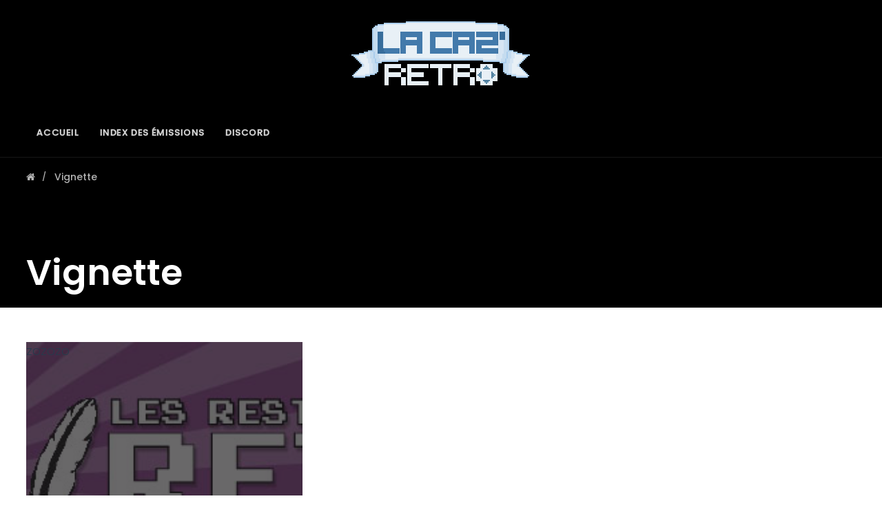

--- FILE ---
content_type: text/html; charset=UTF-8
request_url: https://lacazretro.fr/tag/vignette/
body_size: 12662
content:
<!doctype html>
<html lang="fr-FR">
<head>
	<meta charset="UTF-8">
	<meta name="viewport" content="width=device-width, initial-scale=1">
			<link rel="profile" href="http://gmpg.org/xfn/11">
	<link rel="pingback" href="https://lacazretro.fr/xmlrpc.php" />
	<title>Vignette &#8211; La Caz Retro – Le Podcast 100% retrogaming</title>
<link rel='dns-prefetch' href='//fonts.googleapis.com' />
<link rel='dns-prefetch' href='//s.w.org' />
<link rel="alternate" type="application/rss+xml" title="La Caz Retro – Le Podcast 100% retrogaming &raquo; Flux" href="https://lacazretro.fr/feed/" />
<link rel="alternate" type="application/rss+xml" title="La Caz Retro – Le Podcast 100% retrogaming &raquo; Flux des commentaires" href="https://lacazretro.fr/comments/feed/" />
<link rel="alternate" type="application/rss+xml" title="La Caz Retro – Le Podcast 100% retrogaming &raquo; Flux de l’étiquette Vignette" href="https://lacazretro.fr/tag/vignette/feed/" />
		<script type="text/javascript">
			window._wpemojiSettings = {"baseUrl":"https:\/\/s.w.org\/images\/core\/emoji\/13.0.0\/72x72\/","ext":".png","svgUrl":"https:\/\/s.w.org\/images\/core\/emoji\/13.0.0\/svg\/","svgExt":".svg","source":{"concatemoji":"https:\/\/lacazretro.fr\/wp-includes\/js\/wp-emoji-release.min.js?ver=5.5.15"}};
			!function(e,a,t){var n,r,o,i=a.createElement("canvas"),p=i.getContext&&i.getContext("2d");function s(e,t){var a=String.fromCharCode;p.clearRect(0,0,i.width,i.height),p.fillText(a.apply(this,e),0,0);e=i.toDataURL();return p.clearRect(0,0,i.width,i.height),p.fillText(a.apply(this,t),0,0),e===i.toDataURL()}function c(e){var t=a.createElement("script");t.src=e,t.defer=t.type="text/javascript",a.getElementsByTagName("head")[0].appendChild(t)}for(o=Array("flag","emoji"),t.supports={everything:!0,everythingExceptFlag:!0},r=0;r<o.length;r++)t.supports[o[r]]=function(e){if(!p||!p.fillText)return!1;switch(p.textBaseline="top",p.font="600 32px Arial",e){case"flag":return s([127987,65039,8205,9895,65039],[127987,65039,8203,9895,65039])?!1:!s([55356,56826,55356,56819],[55356,56826,8203,55356,56819])&&!s([55356,57332,56128,56423,56128,56418,56128,56421,56128,56430,56128,56423,56128,56447],[55356,57332,8203,56128,56423,8203,56128,56418,8203,56128,56421,8203,56128,56430,8203,56128,56423,8203,56128,56447]);case"emoji":return!s([55357,56424,8205,55356,57212],[55357,56424,8203,55356,57212])}return!1}(o[r]),t.supports.everything=t.supports.everything&&t.supports[o[r]],"flag"!==o[r]&&(t.supports.everythingExceptFlag=t.supports.everythingExceptFlag&&t.supports[o[r]]);t.supports.everythingExceptFlag=t.supports.everythingExceptFlag&&!t.supports.flag,t.DOMReady=!1,t.readyCallback=function(){t.DOMReady=!0},t.supports.everything||(n=function(){t.readyCallback()},a.addEventListener?(a.addEventListener("DOMContentLoaded",n,!1),e.addEventListener("load",n,!1)):(e.attachEvent("onload",n),a.attachEvent("onreadystatechange",function(){"complete"===a.readyState&&t.readyCallback()})),(n=t.source||{}).concatemoji?c(n.concatemoji):n.wpemoji&&n.twemoji&&(c(n.twemoji),c(n.wpemoji)))}(window,document,window._wpemojiSettings);
		</script>
		<style type="text/css">
img.wp-smiley,
img.emoji {
	display: inline !important;
	border: none !important;
	box-shadow: none !important;
	height: 1em !important;
	width: 1em !important;
	margin: 0 .07em !important;
	vertical-align: -0.1em !important;
	background: none !important;
	padding: 0 !important;
}
</style>
	<link rel='stylesheet' id='wp-block-library-css'  href='https://lacazretro.fr/wp-includes/css/dist/block-library/style.min.css?ver=5.5.15' type='text/css' media='all' />
<link rel='stylesheet' id='contact-form-7-css'  href='https://lacazretro.fr/wp-content/plugins/contact-form-7/includes/css/styles.css?ver=5.3.2' type='text/css' media='all' />
<link rel='stylesheet' id='ssp-recent-episodes-css'  href='https://lacazretro.fr/wp-content/plugins/seriously-simple-podcasting/assets/css/recent-episodes.css?ver=2.5.2' type='text/css' media='all' />
<link rel='stylesheet' id='mediaelement-css'  href='https://lacazretro.fr/wp-includes/js/mediaelement/mediaelementplayer-legacy.min.css?ver=4.2.13-9993131' type='text/css' media='all' />
<link rel='stylesheet' id='wp-mediaelement-css'  href='https://lacazretro.fr/wp-includes/js/mediaelement/wp-mediaelement.min.css?ver=5.5.15' type='text/css' media='all' />
<link rel='stylesheet' id='progression-css'  href='https://lacazretro.fr/wp-content/plugins/wp-progression-player/assets/css/progression-player.min.css?ver=1.0.0' type='text/css' media='all' />
<link rel='stylesheet' id='parent-style-css'  href='https://lacazretro.fr/wp-content/themes/soundbyte-progression/style.css?ver=5.5.15' type='text/css' media='all' />
<link rel='stylesheet' id='child-style-css'  href='https://lacazretro.fr/wp-content/themes/lacazretro/style.css?ver=5.5.15' type='text/css' media='all' />
<link rel='stylesheet' id='soundbyte-progression-style-css'  href='https://lacazretro.fr/wp-content/themes/lacazretro/style.css?ver=5.5.15' type='text/css' media='all' />
<link rel='stylesheet' id='soundbyte-progression-google-fonts-css'  href='//fonts.googleapis.com/css?family=Open+Sans%3A400%2C600%7CPoppins%3A300%2C400%2C500%2C600%2C700%7C%26subset%3Dlatin&#038;ver=1.0.0' type='text/css' media='all' />
<link rel='stylesheet' id='font-awesome-css'  href='https://lacazretro.fr/wp-content/plugins/elementor/assets/lib/font-awesome/css/font-awesome.min.css?ver=4.7.0' type='text/css' media='all' />
<link rel='stylesheet' id='progression-studios-custom-style-css'  href='https://lacazretro.fr/wp-content/themes/soundbyte-progression/css/progression_studios_custom_styles.css?ver=5.5.15' type='text/css' media='all' />
<style id='progression-studios-custom-style-inline-css' type='text/css'>

	
	
	
	
	body #logo-pro img {
		width:270px;
		padding-top:25px;
		padding-bottom:25px;
	}
	.soundbyte-slider-left-text-container h2 a:hover, .soundbyte-icons-container a:hover, .progression-related-episodes-content h2.progression-podcast-related-title a:hover, .blog-meta-category-list a:hover, .woocommerce-shop-single .woocommerce-product-rating a.woocommerce-review-link:hover, #boxed-layout-pro #content-pro p.stars a, #boxed-layout-pro #content-pro p.stars a:hover, #boxed-layout-pro #content-pro .star-rating, #boxed-layout-pro ul.products li.product .star-rating, a {
		color:#437aaa;
	}
	a:hover {
		color:#1464aa;
	}
	#soundbyte-progression-header-top .sf-mega, header ul .sf-mega {margin-left:-720px; width:1440px;}
	body .elementor-section.elementor-section-boxed > .elementor-container {max-width:1440px;}
	.width-container-pro {  width:1440px; }
	
	body.progression-studios-header-sidebar-before #progression-inline-icons .progression-studios-social-icons, body.progression-studios-header-sidebar-before:before, header#masthead-pro {
		
		background-repeat: no-repeat; background-position:center center; background-size: cover;
	}
	#progression-studios-nav-divider-bottom {
		background-color:rgba(255,255,255,  0.09);
	}
	body {
		background-color:#ffffff;
		
		background-repeat: no-repeat; background-position:center center; background-size: cover; background-attachment: fixed;
	}
	#page-title-pro {
		background-color:#000000;
		background-image:url(https://lacazretro.gobolz.fr/wp-content/uploads/2019/11/Bann_generique.jpg);
		padding-top:260px;
		padding-bottom:40px;
		background-repeat: no-repeat; background-position:center center; background-size: cover;
	}
	.slider-background-overlay-color, #page-title-pro:before {background:rgba(0,0,0,0.2); }
	.sidebar h4.widget-title, .sidebar ul ul, .sidebar ul li, .widget .widget_shopping_cart_content p.buttons { border-color:rgba(0,0,0,0.08); }
	.sidebar h4.widget-title:before { background:rgba(0,0,0,0.08); }
	
	/* START EPISODE STYLES */	
	.progression-studios-podcast-list-index {
		min-height:400px;
	}
	.progression-podcast-index-content {
		padding:50px 35px 50px 35px;
	}
	.progression-podcast-index-overlay-bg {
		background:rgba(26,23,26,0.65);
	}
	.progression-studios-podcast-index-border-top {
		background:rgba(255,255,255,0.25);
	}
	#progression-podcast-page-title-border {
		background:rgba(255,255,255,0.2);
	}
	body.single-podcast #page-title-pro:before {background:rgba(0,0,0,0.2); }
	#progression-podcast-page-title-container {
		max-width:800px;
		padding:0px 0px 100px 0px;
	}
	.slider-progression-podcast-audio-video-embed-width, #progression-podcast-audio-video-embed-width {
		max-width:600px;
	}
	#progression-podcast-audio-video-embed, .slider-progression-podcast-audio-video-embed {
		background:#202020;
	}
	/* END EPISODE STYLES */	
	/* START BLOG STYLES */	
	#page-title-pro.page-title-pro-post-page {
		background-color: #1e3650;
		background-image:url(https://lacazretro.gobolz.fr/wp-content/uploads/2019/11/Bann_generique.jpg);
		background-repeat: no-repeat; background-position:center center; background-size: cover;
	}
	.progression-studios-blog-border-top {
		background:rgba(0,0,0,0.08);
	}
	.progression-studios-feaured-image {background:;}
	.progression-studios-default-blog-overlay:hover a img, .progression-studios-feaured-image:hover a img { opacity:1;}
	h2.progression-blog-title a {color:#1f1f1f;}
	h2.progression-blog-title a:hover {color:#0ce682;}
	/* END BLOG STYLES */
	
	/* START SHOP STYLES */
	.progression-studios-shop-border-top {
		background:rgba(0,0,0,0.08);
	}
	ul.products li.product .progression-studios-shop-index-content .star-rating {display:none;}	
	/* END SHOP STYLES */
	
	/* START BUTTON STYLES */
	.post-password-form input, #boxed-layout-pro .woocommerce form.woocommerce-ordering:before, .search-form input.search-field, .wpcf7 select, #respond textarea, #respond input, .wpcf7-form input, .wpcf7-form textarea {
		background:#f2f2f2;
		border-color:#f2f2f2;
	}
	
	#boxed-layout-pro .progression-woocommerce-product-short-summary button.button,
	#boxed-layout-pro .progression-woocommerce-product-short-summary a.button,
	.post-password-form input[type=submit], #respond input.submit, .wpcf7-form input.wpcf7-submit {
		font-size:13px;
	}
	a.more-link, #boxed-layout-pro .woocommerce .shop_table input.button, #boxed-layout-pro .form-submit input#submit, #boxed-layout-pro input.button, #boxed-layout-pro #customer_login input.button, #boxed-layout-pro .woocommerce-checkout-payment input.button, #boxed-layout-pro button.button, #boxed-layout-pro a.button  {
		font-size:12px;
	}
	a.more-link, #progression-checkout-basket a.cart-button-header-cart, .search-form input.search-field, .wpcf7 select, .post-password-form input, #respond textarea, #respond input, .wpcf7-form input, .wpcf7-form textarea {
		border-radius:0px;
	}
	a.progression-slider-button, .progression-studios-post-slider-main .flex-control-paging li a.flex-active, .infinite-nav-pro a:hover, .progression-page-nav a:hover, .progression-page-nav span, #content-pro ul.page-numbers li a:hover, #content-pro ul.page-numbers li span.current {
		color:#ffffff;
		background:#437aaa;
	}

	#woocomerce-tabs-container-progression-studios .woocommerce-tabs ul.wc-tabs li.active {
		border-top-color:#437aaa;
	}

	#progression-studios-download-button, #progression-checkout-basket a.cart-button-header-cart, .flex-direction-nav a:hover, #boxed-layout-pro .woocommerce-shop-single .summary button.button,
	#boxed-layout-pro .woocommerce-shop-single .summary a.button,
	.mc4wp-form input[type='submit'] {
		color:#ffffff;
		background:#437aaa;
		border:2px solid #437aaa;
	}
	#progression-studios-download-button, .flex-direction-nav a:hover {border:none;}
	.mc4wp-form input[type='submit'] {
		border:none;
		color:#ffffff;
		background:#437aaa;
	}
	
	a.more-link, .sidebar ul.progression-studios-social-widget li a,
	footer#site-footer .tagcloud a, .tagcloud a, body .woocommerce nav.woocommerce-MyAccount-navigation li.is-active a,
	.post-password-form input[type=submit], #respond input.submit, .wpcf7-form input.wpcf7-submit,
	#boxed-layout-pro .woocommerce .shop_table input.button, #boxed-layout-pro .form-submit input#submit, #boxed-layout-pro input.button, #boxed-layout-pro #customer_login input.button, #boxed-layout-pro .woocommerce-checkout-payment input.button, #boxed-layout-pro button.button, #boxed-layout-pro a.button {
		color:#ffffff;
		background:#437aaa;
		border:2px solid #437aaa;
		border-radius:0px;
		letter-spacing:0.03em;
	}
	a.progression-slider-button  {
		letter-spacing:0.03em;
	}
	.tags-progression a:hover {
		color:#ffffff;
		background:#437aaa;
	}
	#boxed-layout-pro .woocommerce-shop-single .summary button.button,
	#boxed-layout-pro .woocommerce-shop-single .summary a.button {
		letter-spacing:0.03em;
	}
	body .woocommerce nav.woocommerce-MyAccount-navigation li.is-active a {
	border-radius:0px;
	}
	#panel-search-progression .search-form input.search-field:focus, blockquote.alignleft, blockquote.alignright, body .woocommerce-shop-single table.variations td.value select:focus, .woocommerce input:focus, #content-pro .woocommerce table.shop_table .coupon input#coupon_code:focus, body #content-pro .woocommerce table.shop_table input:focus, body #content-pro .woocommerce form.checkout.woocommerce-checkout input.input-text:focus, body #content-pro .woocommerce form.checkout.woocommerce-checkout textarea.input-text:focus, form.checkout.woocommerce-checkout input.input-text:focus, form#mc-embedded-subscribe-form  .mc-field-group input:focus, .wpcf7-form select:focus, blockquote, .post-password-form input:focus, .search-form input.search-field:focus, #respond textarea:focus, #respond input:focus, .wpcf7-form input:focus, .wpcf7-form textarea:focus,
	.widget.widget_price_filter form .price_slider_wrapper .price_slider .ui-slider-handle,
	body .woocommerce .woocommerce-MyAccount-content {
		border-color:#437aaa;
	}
	.widget.widget_price_filter form .price_slider_wrapper .price_slider .ui-slider-range {
		background:#437aaa;
	}
	a.more-link:hover,
	body #progression-checkout-basket a.cart-button-header-cart:hover, #boxed-layout-pro .woocommerce-shop-single .summary button.button:hover,
	#boxed-layout-pro .woocommerce-shop-single .summary a.button:hover, .progression-studios-blog-cat-overlay a, .progression-studios-blog-cat-overlay a:hover,
	.sidebar ul.progression-studios-social-widget li a:hover,
	footer#site-footer .tagcloud a:hover, .tagcloud a:hover, #boxed-layout-pro .woocommerce .shop_table input.button:hover, #boxed-layout-pro .form-submit input#submit:hover, #boxed-layout-pro input.button:hover, #boxed-layout-pro #customer_login input.button:hover, #boxed-layout-pro .woocommerce-checkout-payment input.button:hover, #boxed-layout-pro button.button:hover, #boxed-layout-pro a.button:hover, .post-password-form input[type=submit]:hover, #respond input.submit:hover, .wpcf7-form input.wpcf7-submit:hover {
		color:#1a171a;
		background:rgba(255,255,255, 0);
		border-color:#437aaa;
	}
	/* END BUTTON STYLES */
	
	/* START Sticky Nav Styles */
	.progression-studios-transparent-header .progression-sticky-scrolled header#masthead-pro, .progression-sticky-scrolled header#masthead-pro, #progression-sticky-header.progression-sticky-scrolled { background-color:rgba(0,0,0, 0.65); }
	body .progression-sticky-scrolled #logo-pro img {
		
		
		
	}
	
		
	
	
	/* END Sticky Nav Styles */
	/* START Main Navigation Customizer Styles */
	#progression-shopping-cart-count a.progression-count-icon-nav, nav#site-navigation { letter-spacing: 0.04em; }
	#progression-inline-icons .progression-studios-social-icons a {
		color:#d9d9d9;
		padding-top:27px;
		padding-bottom:27px;
		font-size:16px;
	}
	.mobile-menu-icon-pro {
		min-width:19px;
		color:#d9d9d9;
		padding-top:27px;
		padding-bottom:25px;
		font-size:19px;
	}
	.mobile-menu-icon-pro:hover, .active-mobile-icon-pro .mobile-menu-icon-pro {
		color:#ffffff;
	}
	.mobile-menu-icon-pro span.progression-mobile-menu-text {
		font-size:13px;
	}
	#progression-shopping-cart-count span.progression-cart-count {
		top:29px;
	}
	#progression-shopping-cart-count a.progression-count-icon-nav i.shopping-cart-header-icon {
		color:#d9d9d9;
		padding-top:25px;
		padding-bottom:25px;
		font-size:23px;
	}
	.progression-sticky-scrolled #progression-shopping-cart-count a.progression-count-icon-nav i.shopping-cart-header-icon {
		color:#d9d9d9;
	}
	.progression-sticky-scrolled  #progression-shopping-cart-count a.progression-count-icon-nav i.shopping-cart-header-icon:hover,
	.progression-sticky-scrolled  .activated-class #progression-shopping-cart-count a.progression-count-icon-nav i.shopping-cart-header-icon,
	#progression-shopping-cart-count a.progression-count-icon-nav i.shopping-cart-header-icon:hover,
	.activated-class #progression-shopping-cart-count a.progression-count-icon-nav i.shopping-cart-header-icon { 
		color:#ffffff;
	}
	
	#progression-studios-header-search-icon i.pe-7s-search {
		color:#d9d9d9;
		padding-top:26px;
		padding-bottom:26px;
		font-size:21px;
	}
	.sf-menu a {
		color:#d9d9d9;
		padding-top:30px;
		padding-bottom:30px;
		font-size:13px;
		
	}
	.progression_studios_force_light_navigation_color .progression-sticky-scrolled  #progression-inline-icons .progression-studios-social-icons a,
	.progression_studios_force_dark_navigation_color .progression-sticky-scrolled  #progression-inline-icons .progression-studios-social-icons a,
	.progression_studios_force_dark_navigation_color .progression-sticky-scrolled #progression-studios-header-search-icon i.pe-7s-search, 
	.progression_studios_force_dark_navigation_color .progression-sticky-scrolled .sf-menu a,
	.progression_studios_force_light_navigation_color .progression-sticky-scrolled #progression-studios-header-search-icon i.pe-7s-search, 
	.progression_studios_force_light_navigation_color .progression-sticky-scrolled .sf-menu a  {
		color:#d9d9d9;
	}
	
		.sf-menu a:before {
			background:#447aaa;
		}
		.sf-menu a:hover:before, .sf-menu li.sfHover a:before, .sf-menu li.current-menu-item a:before {
			opacity:1;
			background:#447aaa;
		}
		.progression_studios_force_dark_navigation_color .progression-sticky-scrolled .sf-menu a:before, 
		.progression_studios_force_dark_navigation_color .progression-sticky-scrolled .sf-menu a:hover:before, 
		.progression_studios_force_dark_navigation_color .progression-sticky-scrolled .sf-menu li.sfHover a:before, 
		.progression_studios_force_dark_navigation_color .progression-sticky-scrolled .sf-menu li.current-menu-item a:before,
	
		.progression_studios_force_light_navigation_color .progression-sticky-scrolled .sf-menu a:before, 
		.progression_studios_force_light_navigation_color .progression-sticky-scrolled .sf-menu a:hover:before, 
		.progression_studios_force_light_navigation_color .progression-sticky-scrolled .sf-menu li.sfHover a:before, 
		.progression_studios_force_light_navigation_color .progression-sticky-scrolled .sf-menu li.current-menu-item a:before {
			background:#447aaa;
		}
			
	.progression_studios_force_light_navigation_color .progression-sticky-scrolled  #progression-inline-icons .progression-studios-social-icons a:hover,
	.progression_studios_force_dark_navigation_color .progression-sticky-scrolled  #progression-inline-icons .progression-studios-social-icons a:hover,
	.progression_studios_force_dark_navigation_color .progression-sticky-scrolled #progression-studios-header-search-icon:hover i.pe-7s-search, 
	.progression_studios_force_dark_navigation_color .progression-sticky-scrolled #progression-studios-header-search-icon.active-search-icon-pro i.pe-7s-search, 
	.progression_studios_force_dark_navigation_color .progression-sticky-scrolled #progression-inline-icons .progression-studios-social-icons a:hover, 
	.progression_studios_force_dark_navigation_color .progression-sticky-scrolled #progression-shopping-cart-count a.progression-count-icon-nav:hover, 
	.progression_studios_force_dark_navigation_color .progression-sticky-scrolled .sf-menu a:hover, 
	.progression_studios_force_dark_navigation_color .progression-sticky-scrolled .sf-menu li.sfHover a, 
	.progression_studios_force_dark_navigation_color .progression-sticky-scrolled .sf-menu li.current-menu-item a,
	.progression_studios_force_light_navigation_color .progression-sticky-scrolled #progression-studios-header-search-icon:hover i.pe-7s-search, 
	.progression_studios_force_light_navigation_color .progression-sticky-scrolled #progression-studios-header-search-icon.active-search-icon-pro i.pe-7s-search, 
	.progression_studios_force_light_navigation_color .progression-sticky-scrolled #progression-inline-icons .progression-studios-social-icons a:hover, 
	.progression_studios_force_light_navigation_color .progression-sticky-scrolled #progression-shopping-cart-count a.progression-count-icon-nav:hover, 
	.progression_studios_force_light_navigation_color .progression-sticky-scrolled .sf-menu a:hover, 
	.progression_studios_force_light_navigation_color .progression-sticky-scrolled .sf-menu li.sfHover a, 
	.progression_studios_force_light_navigation_color .progression-sticky-scrolled .sf-menu li.current-menu-item a,
	#progression-studios-header-search-icon:hover i.pe-7s-search, #progression-studios-header-search-icon.active-search-icon-pro i.pe-7s-search, #progression-inline-icons .progression-studios-social-icons a:hover, #progression-shopping-cart-count a.progression-count-icon-nav:hover, .sf-menu a:hover, .sf-menu li.sfHover a, .sf-menu li.current-menu-item a {
		color:#ffffff;
	}
	#progression-checkout-basket, #panel-search-progression, .sf-menu ul {
		background:#111111;
	}
	
	
	#main-nav-mobile { background:#111111; }
	ul.mobile-menu-pro li a { color:#cccccc; }
	ul.mobile-menu-pro .sf-mega .sf-mega-section li a, ul.mobile-menu-pro .sf-mega .sf-mega-section, ul.mobile-menu-pro.collapsed li a {border-color:rgba(255,255,255, 0.08);}
	ul.mobile-menu-pro li a {
		letter-spacing:0.03em;
	}
	.sf-menu li li a { 
		letter-spacing:0.03em;
		font-size:12px;
	}
	#progression-checkout-basket .progression-sub-total {
		font-size:12px;
	}
	#panel-search-progression input, #progression-checkout-basket ul#progression-cart-small li.empty { 
		font-size:12px;
	}
	.progression-sticky-scrolled #progression-checkout-basket, .progression-sticky-scrolled #progression-checkout-basket a, .progression-sticky-scrolled .sf-menu li.sfHover li a, .progression-sticky-scrolled .sf-menu li.sfHover li.sfHover li a, .progression-sticky-scrolled .sf-menu li.sfHover li.sfHover li.sfHover li a, .progression-sticky-scrolled .sf-menu li.sfHover li.sfHover li.sfHover li.sfHover li a, .progression-sticky-scrolled .sf-menu li.sfHover li.sfHover li.sfHover li.sfHover li.sfHover li a, #panel-search-progression .search-form input.search-field, .progression_studios_force_dark_navigation_color .progression-sticky-scrolled .sf-menu li.sfHover li a, .progression_studios_force_dark_navigation_color .progression-sticky-scrolled .sf-menu li.sfHover li.sfHover li a, .progression_studios_force_dark_navigation_color .progression-sticky-scrolled .sf-menu li.sfHover li.sfHover li.sfHover li a, .progression_studios_force_dark_navigation_color .progression-sticky-scrolled .sf-menu li.sfHover li.sfHover li.sfHover li.sfHover li a, .progression_studios_force_dark_navigation_color .progression-sticky-scrolled .sf-menu li.sfHover li.sfHover li.sfHover li.sfHover li.sfHover li a, .progression_studios_force_dark_navigation_color .sf-menu li.sfHover li a, .progression_studios_force_dark_navigation_color .sf-menu li.sfHover li.sfHover li a, .progression_studios_force_dark_navigation_color .sf-menu li.sfHover li.sfHover li.sfHover li a, .progression_studios_force_dark_navigation_color .sf-menu li.sfHover li.sfHover li.sfHover li.sfHover li a, .progression_studios_force_dark_navigation_color .sf-menu li.sfHover li.sfHover li.sfHover li.sfHover li.sfHover li a, .progression_studios_force_light_navigation_color .progression-sticky-scrolled .sf-menu li.sfHover li a, .progression_studios_force_light_navigation_color .progression-sticky-scrolled .sf-menu li.sfHover li.sfHover li a, .progression_studios_force_light_navigation_color .progression-sticky-scrolled .sf-menu li.sfHover li.sfHover li.sfHover li a, .progression_studios_force_light_navigation_color .progression-sticky-scrolled .sf-menu li.sfHover li.sfHover li.sfHover li.sfHover li a, .progression_studios_force_light_navigation_color .progression-sticky-scrolled .sf-menu li.sfHover li.sfHover li.sfHover li.sfHover li.sfHover li a, .progression_studios_force_light_navigation_color .sf-menu li.sfHover li a, .progression_studios_force_light_navigation_color .sf-menu li.sfHover li.sfHover li a, .progression_studios_force_light_navigation_color .sf-menu li.sfHover li.sfHover li.sfHover li a, .progression_studios_force_light_navigation_color .sf-menu li.sfHover li.sfHover li.sfHover li.sfHover li a, .progression_studios_force_light_navigation_color .sf-menu li.sfHover li.sfHover li.sfHover li.sfHover li.sfHover li a, .sf-menu li.sfHover.highlight-button li a, .sf-menu li.current-menu-item.highlight-button li a, .progression-sticky-scrolled #progression-checkout-basket a.checkout-button-header-cart:hover, #progression-checkout-basket a.checkout-button-header-cart:hover, #progression-checkout-basket, #progression-checkout-basket a, .sf-menu li.sfHover li a, .sf-menu li.sfHover li.sfHover li a, .sf-menu li.sfHover li.sfHover li.sfHover li a, .sf-menu li.sfHover li.sfHover li.sfHover li.sfHover li a, .sf-menu li.sfHover li.sfHover li.sfHover li.sfHover li.sfHover li a {
		color:#cccccc;
	}
	.progression-sticky-scrolled .sf-menu li li a:hover,  .progression-sticky-scrolled .sf-menu li.sfHover li a, .progression-sticky-scrolled .sf-menu li.current-menu-item li a, .sf-menu li.sfHover li a, .sf-menu li.sfHover li.sfHover li a, .sf-menu li.sfHover li.sfHover li.sfHover li a, .sf-menu li.sfHover li.sfHover li.sfHover li.sfHover li a, .sf-menu li.sfHover li.sfHover li.sfHover li.sfHover li.sfHover li a { 
		background:none;
	}
	.progression-sticky-scrolled #progression-checkout-basket a:hover, .progression-sticky-scrolled #progression-checkout-basket ul#progression-cart-small li h6, .progression-sticky-scrolled #progression-checkout-basket .progression-sub-total span.total-number-add, .progression-sticky-scrolled .sf-menu li.sfHover li a:hover, .progression-sticky-scrolled .sf-menu li.sfHover li.sfHover a, .progression-sticky-scrolled .sf-menu li.sfHover li li a:hover, .progression-sticky-scrolled .sf-menu li.sfHover li.sfHover li.sfHover a, .progression-sticky-scrolled .sf-menu li.sfHover li li li a:hover, .progression-sticky-scrolled .sf-menu li.sfHover li.sfHover li.sfHover a:hover, .progression-sticky-scrolled .sf-menu li.sfHover li.sfHover li.sfHover li.sfHover a, .progression-sticky-scrolled .sf-menu li.sfHover li li li li a:hover, .progression-sticky-scrolled .sf-menu li.sfHover li.sfHover li.sfHover li.sfHover a:hover, .progression-sticky-scrolled .sf-menu li.sfHover li.sfHover li.sfHover li.sfHover li.sfHover a, .progression-sticky-scrolled .sf-menu li.sfHover li li li li li a:hover, .progression-sticky-scrolled .sf-menu li.sfHover li.sfHover li.sfHover li.sfHover li.sfHover a:hover, .progression-sticky-scrolled .sf-menu li.sfHover li.sfHover li.sfHover li.sfHover li.sfHover li.sfHover a, .progression_studios_force_dark_navigation_color .progression-sticky-scrolled .sf-menu li.sfHover li a:hover, .progression_studios_force_dark_navigation_color .progression-sticky-scrolled .sf-menu li.sfHover li.sfHover a, .progression_studios_force_dark_navigation_color .progression-sticky-scrolled .sf-menu li.sfHover li li a:hover, .progression_studios_force_dark_navigation_color .progression-sticky-scrolled .sf-menu li.sfHover li.sfHover li.sfHover a, .progression_studios_force_dark_navigation_color .progression-sticky-scrolled .sf-menu li.sfHover li li li a:hover, .progression_studios_force_dark_navigation_color .progression-sticky-scrolled .sf-menu li.sfHover li.sfHover li.sfHover a:hover, .progression_studios_force_dark_navigation_color .progression-sticky-scrolled .sf-menu li.sfHover li.sfHover li.sfHover li.sfHover a, .progression_studios_force_dark_navigation_color .progression-sticky-scrolled .sf-menu li.sfHover li li li li a:hover, .progression_studios_force_dark_navigation_color .progression-sticky-scrolled .sf-menu li.sfHover li.sfHover li.sfHover li.sfHover a:hover, .progression_studios_force_dark_navigation_color .progression-sticky-scrolled .sf-menu li.sfHover li.sfHover li.sfHover li.sfHover li.sfHover a, .progression_studios_force_dark_navigation_color .progression-sticky-scrolled .sf-menu li.sfHover li li li li li a:hover, .progression_studios_force_dark_navigation_color .progression-sticky-scrolled .sf-menu li.sfHover li.sfHover li.sfHover li.sfHover li.sfHover a:hover, .progression_studios_force_dark_navigation_color .progression-sticky-scrolled .sf-menu li.sfHover li.sfHover li.sfHover li.sfHover li.sfHover li.sfHover a, .progression_studios_force_dark_navigation_color .sf-menu li.sfHover li a:hover, .progression_studios_force_dark_navigation_color .sf-menu li.sfHover li.sfHover a, .progression_studios_force_dark_navigation_color .sf-menu li.sfHover li li a:hover, .progression_studios_force_dark_navigation_color .sf-menu li.sfHover li.sfHover li.sfHover a, .progression_studios_force_dark_navigation_color .sf-menu li.sfHover li li li a:hover, .progression_studios_force_dark_navigation_color .sf-menu li.sfHover li.sfHover li.sfHover a:hover, .progression_studios_force_dark_navigation_color .sf-menu li.sfHover li.sfHover li.sfHover li.sfHover a, .progression_studios_force_dark_navigation_color .sf-menu li.sfHover li li li li a:hover, .progression_studios_force_dark_navigation_color .sf-menu li.sfHover li.sfHover li.sfHover li.sfHover a:hover, .progression_studios_force_dark_navigation_color .sf-menu li.sfHover li.sfHover li.sfHover li.sfHover li.sfHover a, .progression_studios_force_dark_navigation_color .sf-menu li.sfHover li li li li li a:hover, .progression_studios_force_dark_navigation_color .sf-menu li.sfHover li.sfHover li.sfHover li.sfHover li.sfHover a:hover, .progression_studios_force_dark_navigation_color .sf-menu li.sfHover li.sfHover li.sfHover li.sfHover li.sfHover li.sfHover a, .progression_studios_force_light_navigation_color .progression-sticky-scrolled .sf-menu li.sfHover li a:hover, .progression_studios_force_light_navigation_color .progression-sticky-scrolled .sf-menu li.sfHover li.sfHover a, .progression_studios_force_light_navigation_color .progression-sticky-scrolled .sf-menu li.sfHover li li a:hover, .progression_studios_force_light_navigation_color .progression-sticky-scrolled .sf-menu li.sfHover li.sfHover li.sfHover a, .progression_studios_force_light_navigation_color .progression-sticky-scrolled .sf-menu li.sfHover li li li a:hover, .progression_studios_force_light_navigation_color .progression-sticky-scrolled .sf-menu li.sfHover li.sfHover li.sfHover a:hover, .progression_studios_force_light_navigation_color .progression-sticky-scrolled .sf-menu li.sfHover li.sfHover li.sfHover li.sfHover a, .progression_studios_force_light_navigation_color .progression-sticky-scrolled .sf-menu li.sfHover li li li li a:hover, .progression_studios_force_light_navigation_color .progression-sticky-scrolled .sf-menu li.sfHover li.sfHover li.sfHover li.sfHover a:hover, .progression_studios_force_light_navigation_color .progression-sticky-scrolled .sf-menu li.sfHover li.sfHover li.sfHover li.sfHover li.sfHover a, .progression_studios_force_light_navigation_color .progression-sticky-scrolled .sf-menu li.sfHover li li li li li a:hover, .progression_studios_force_light_navigation_color .progression-sticky-scrolled .sf-menu li.sfHover li.sfHover li.sfHover li.sfHover li.sfHover a:hover, .progression_studios_force_light_navigation_color .progression-sticky-scrolled .sf-menu li.sfHover li.sfHover li.sfHover li.sfHover li.sfHover li.sfHover a, .progression_studios_force_light_navigation_color .sf-menu li.sfHover li a:hover, .progression_studios_force_light_navigation_color .sf-menu li.sfHover li.sfHover a, .progression_studios_force_light_navigation_color .sf-menu li.sfHover li li a:hover, .progression_studios_force_light_navigation_color .sf-menu li.sfHover li.sfHover li.sfHover a, .progression_studios_force_light_navigation_color .sf-menu li.sfHover li li li a:hover, .progression_studios_force_light_navigation_color .sf-menu li.sfHover li.sfHover li.sfHover a:hover, .progression_studios_force_light_navigation_color .sf-menu li.sfHover li.sfHover li.sfHover li.sfHover a, .progression_studios_force_light_navigation_color .sf-menu li.sfHover li li li li a:hover, .progression_studios_force_light_navigation_color .sf-menu li.sfHover li.sfHover li.sfHover li.sfHover a:hover, .progression_studios_force_light_navigation_color .sf-menu li.sfHover li.sfHover li.sfHover li.sfHover li.sfHover a, .progression_studios_force_light_navigation_color .sf-menu li.sfHover li li li li li a:hover, .progression_studios_force_light_navigation_color .sf-menu li.sfHover li.sfHover li.sfHover li.sfHover li.sfHover a:hover, .progression_studios_force_light_navigation_color .sf-menu li.sfHover li.sfHover li.sfHover li.sfHover li.sfHover li.sfHover a, .sf-menu li.sfHover.highlight-button li a:hover, .sf-menu li.current-menu-item.highlight-button li a:hover, #progression-checkout-basket a.checkout-button-header-cart, #progression-checkout-basket a:hover, #progression-checkout-basket ul#progression-cart-small li h6, #progression-checkout-basket .progression-sub-total span.total-number-add, .sf-menu li.sfHover li a:hover, .sf-menu li.sfHover li.sfHover a, .sf-menu li.sfHover li li a:hover, .sf-menu li.sfHover li.sfHover li.sfHover a, .sf-menu li.sfHover li li li a:hover, .sf-menu li.sfHover li.sfHover li.sfHover a:hover, .sf-menu li.sfHover li.sfHover li.sfHover li.sfHover a, .sf-menu li.sfHover li li li li a:hover, .sf-menu li.sfHover li.sfHover li.sfHover li.sfHover a:hover, .sf-menu li.sfHover li.sfHover li.sfHover li.sfHover li.sfHover a, .sf-menu li.sfHover li li li li li a:hover, .sf-menu li.sfHover li.sfHover li.sfHover li.sfHover li.sfHover a:hover, .sf-menu li.sfHover li.sfHover li.sfHover li.sfHover li.sfHover li.sfHover a { 
		color:#ffffff;
	}
	
	.progression_studios_force_dark_navigation_color .progression-sticky-scrolled #progression-shopping-cart-count span.progression-cart-count,
	.progression_studios_force_light_navigation_color .progression-sticky-scrolled #progression-shopping-cart-count span.progression-cart-count,
	#progression-shopping-cart-count span.progression-cart-count { 
		background:#ffffff; 
		color:#0a0715;
	}
	.progression-sticky-scrolled .sf-menu .progression-mini-banner-icon,
	.progression-mini-banner-icon {
		background:#d9d9d9; 
		color:#000000;
	}
	.progression-mini-banner-icon {
		top:13px;
		right:9.5px; 
	}
	.sf-menu ul {
		margin-left:6.3333333333333px; 
	}
	.progression_studios_force_light_navigation_color .progression-sticky-scrolled .sf-menu li.highlight-button a:hover:before,  .progression_studios_force_dark_navigation_color .progression-sticky-scrolled .sf-menu li.highlight-button a:hover:before {
		background:rgba(255,255,255, 0); 
	}
	
	.progression_studios_force_light_navigation_color .progression-sticky-scrolled .sf-menu li.highlight-button a:hover, .progression_studios_force_dark_navigation_color .progression-sticky-scrolled .sf-menu li.highlight-button a:hover, .sf-menu li.sfHover.highlight-button a, .sf-menu li.current-menu-item.highlight-button a, .sf-menu li.highlight-button a, .sf-menu li.highlight-button a:hover {
		color:#d9d9d9; 
	}
	.sf-menu li.highlight-button a:hover {
		color:#ffffff; 
	}
	.progression_studios_force_light_navigation_color .progression-sticky-scrolled .sf-menu li.highlight-button a:before,  .progression_studios_force_dark_navigation_color .progression-sticky-scrolled .sf-menu li.highlight-button a:before, .sf-menu li.current-menu-item.highlight-button a:before, .sf-menu li.highlight-button a:before {
		color:#d9d9d9; 
		background:rgba(255,255,255, 0);  opacity:1; width:100%;	
	}
	.progression_studios_force_light_navigation_color .progression-sticky-scrolled .sf-menu li.current-menu-item.highlight-button a:hover:before, .progression_studios_force_light_navigation_color .progression-sticky-scrolled .sf-menu li.highlight-button a:hover:before, .sf-menu li.current-menu-item.highlight-button a:hover:before, .sf-menu li.highlight-button a:hover:before {
		background:rgba(255,255,255, 0); 
		width:100%;
	}
	
	#progression-checkout-basket ul#progression-cart-small li, #progression-checkout-basket .progression-sub-total, #panel-search-progression .search-form input.search-field, .sf-mega li:last-child li a, body header .sf-mega li:last-child li a, .sf-menu li li a, .sf-mega h2.mega-menu-heading, .sf-mega ul, body .sf-mega ul, #progression-checkout-basket .progression-sub-total, #progression-checkout-basket ul#progression-cart-small li { 
		border-color:rgba(255,255,255, 0.08);
	}
	
	.sf-menu a:before {
		margin-top:13px;
		margin-left:19px;
	}
	.sf-menu a:before, .sf-menu a:hover:before, .sf-menu li.sfHover a:before, .sf-menu li.current-menu-item a:before {
	   width: -moz-calc(100% - 38px);
	   width: -webkit-calc(100% - 38px);
	   width: calc(100% - 38px);
	}
	#progression-inline-icons .progression-studios-social-icons a {
		padding-left:12px;
		padding-right:12px;
	}
	#progression-inline-icons .progression-studios-social-icons {
		padding-right:12px;
	}
	.sf-menu a {
		padding-left:19px;
		padding-right:19px;
	}
	
	.sf-menu li.highlight-button { 
		margin-right:12px;
		margin-left:12px;
	}
	.sf-arrows .sf-with-ul {
		padding-right:34px;
	}
	.sf-arrows .sf-with-ul:after { 
		right:28px;
	}
	
	.rtl .sf-arrows .sf-with-ul {
		padding-right:19px;
		padding-left:34px;
	}
	.rtl  .sf-arrows .sf-with-ul:after { 
		right:auto;
		left:28px;
	}
	
	@media only screen and (min-width: 960px) and (max-width: 1300px) {
		.soundbyte-slider-left-text-container {
			width:47%;
		}
		.slider-progression-podcast-index-content {
			width:47%;
		}
		#page-title-pro {
			padding-top:245px;
			padding-bottom:25px;
		}
		.sf-menu ul {
			margin-left:15px; 
		}
		.sf-menu a:before {
			margin-left:15px;
		}
		.sf-menu a:before, .sf-menu a:hover:before, .sf-menu li.sfHover a:before, .sf-menu li.current-menu-item a:before {
		   width: -moz-calc(100% - 32px);
		   width: -webkit-calc(100% - 32px);
		   width: calc(100% - 32px);
		}
		.sf-menu a {
			padding-left:15px;
			padding-right:15px;
		}
		.sf-menu li.highlight-button { 
			margin-right:7px;
			margin-left:7px;
		}
		.sf-arrows .sf-with-ul {
			padding-right:32px;
		}
		.sf-arrows .sf-with-ul:after { 
			right:26px;
		}
		.rtl .sf-arrows .sf-with-ul {
			padding-left:19px;
			padding-left:32px;
		}
		.rtl .sf-arrows .sf-with-ul:after { 
			right:auto;
			left:26px;
		}
		#progression-inline-icons .progression-studios-social-icons a {
			padding-left:7px;
			padding-right:7px;
		}
		#progression-inline-icons .progression-studios-social-icons {
			padding-right:7px;
		}
	}
	
	
		
	
		
	
	
	
	
	/* END Main Navigation Customizer Styles */
	/* START Top Header Top Styles */
	#soundbyte-progression-header-top {
		font-size:12px;
		display:none;
	}
	#soundbyte-progression-header-top .sf-menu a {
		font-size:12px;
	}
	.progression-studios-header-left .widget, .progression-studios-header-right .widget {
		padding-top:15px;
		padding-bottom:14px;
	}
	#soundbyte-progression-header-top .sf-menu a {
		padding-top:15px;
		padding-bottom:15px;
	}
	#soundbyte-progression-header-top  .progression-studios-social-icons a {
		font-size:12px;
		min-width:13px;
		padding:14px 12px;
		
		color:#bbbbbb;
		border-right:1px solid #585752;
	}
	#soundbyte-progression-header-top .progression-studios-social-icons a:hover {
		color:#ffffff;
	}
	#soundbyte-progression-header-top  .progression-studios-social-icons a:nth-child(1) {
		border-left:1px solid #585752;
	}
	#main-nav-mobile .progression-studios-social-icons a {
		background:#444444;
		color:#bbbbbb;
	}
	#soundbyte-progression-header-top a, #soundbyte-progression-header-top .sf-menu a, #soundbyte-progression-header-top {
		color:#bbbbbb;
	}
	#soundbyte-progression-header-top a:hover, #soundbyte-progression-header-top .sf-menu a:hover, #soundbyte-progression-header-top .sf-menu li.sfHover a {
		color:#ffffff;
	}

	#soundbyte-progression-header-top .sf-menu ul {
		background:#111111;
	}
	#soundbyte-progression-header-top .sf-menu ul li a { 
		border-color:rgba(255,255,255, 0.08);
	}

	.progression_studios_force_dark_top_header_color #soundbyte-progression-header-top .sf-menu li.sfHover li a, .progression_studios_force_dark_top_header_color #soundbyte-progression-header-top .sf-menu li.sfHover li.sfHover li a, .progression_studios_force_dark_top_header_color #soundbyte-progression-header-top .sf-menu li.sfHover li.sfHover li.sfHover li a, .progression_studios_force_dark_top_header_color #soundbyte-progression-header-top .sf-menu li.sfHover li.sfHover li.sfHover li.sfHover li a, .progression_studios_force_dark_top_header_color #soundbyte-progression-header-top .sf-menu li.sfHover li.sfHover li.sfHover li.sfHover li.sfHover li a, .progression_studios_force_light_top_header_color #soundbyte-progression-header-top .sf-menu li.sfHover li a, .progression_studios_force_light_top_header_color #soundbyte-progression-header-top .sf-menu li.sfHover li.sfHover li a, .progression_studios_force_light_top_header_color #soundbyte-progression-header-top .sf-menu li.sfHover li.sfHover li.sfHover li a, .progression_studios_force_light_top_header_color #soundbyte-progression-header-top .sf-menu li.sfHover li.sfHover li.sfHover li.sfHover li a, .progression_studios_force_light_top_header_color #soundbyte-progression-header-top .sf-menu li.sfHover li.sfHover li.sfHover li.sfHover li.sfHover li a, #soundbyte-progression-header-top .sf-menu li.sfHover li a, #soundbyte-progression-header-top .sf-menu li.sfHover li.sfHover li a, #soundbyte-progression-header-top .sf-menu li.sfHover li.sfHover li.sfHover li a, #soundbyte-progression-header-top .sf-menu li.sfHover li.sfHover li.sfHover li.sfHover li a, #soundbyte-progression-header-top .sf-menu li.sfHover li.sfHover li.sfHover li.sfHover li.sfHover li a {
		color:#cccccc; }
	.progression_studios_force_light_top_header_color #soundbyte-progression-header-top .sf-menu li.sfHover li a:hover, .progression_studios_force_light_top_header_color #soundbyte-progression-header-top .sf-menu li.sfHover li.sfHover a, .progression_studios_force_light_top_header_color #soundbyte-progression-header-top .sf-menu li.sfHover li li a:hover, .progression_studios_force_light_top_header_color #soundbyte-progression-header-top  .sf-menu li.sfHover li.sfHover li.sfHover a, .progression_studios_force_light_top_header_color #soundbyte-progression-header-top .sf-menu li.sfHover li li li a:hover, .progression_studios_force_light_top_header_color #soundbyte-progression-header-top .sf-menu li.sfHover li.sfHover li.sfHover a:hover, .progression_studios_force_light_top_header_color #soundbyte-progression-header-top .sf-menu li.sfHover li.sfHover li.sfHover li.sfHover a, .progression_studios_force_light_top_header_color #soundbyte-progression-header-top .sf-menu li.sfHover li li li li a:hover, .progression_studios_force_light_top_header_color #soundbyte-progression-header-top .sf-menu li.sfHover li.sfHover li.sfHover li.sfHover a:hover, .progression_studios_force_light_top_header_color #soundbyte-progression-header-top .sf-menu li.sfHover li.sfHover li.sfHover li.sfHover li.sfHover a, .progression_studios_force_light_top_header_color #soundbyte-progression-header-top .sf-menu li.sfHover li li li li li a:hover, .progression_studios_force_light_top_header_color #soundbyte-progression-header-top .sf-menu li.sfHover li.sfHover li.sfHover li.sfHover li.sfHover a:hover, .progression_studios_force_light_top_header_color #soundbyte-progression-header-top .sf-menu li.sfHover li.sfHover li.sfHover li.sfHover li.sfHover li.sfHover a, .progression_studios_force_dark_top_header_color #soundbyte-progression-header-top .sf-menu li.sfHover li a:hover, .progression_studios_force_dark_top_header_color #soundbyte-progression-header-top .sf-menu li.sfHover li.sfHover a, .progression_studios_force_dark_top_header_color #soundbyte-progression-header-top .sf-menu li.sfHover li li a:hover, .progression_studios_force_dark_top_header_color #soundbyte-progression-header-top  .sf-menu li.sfHover li.sfHover li.sfHover a, .progression_studios_force_dark_top_header_color #soundbyte-progression-header-top .sf-menu li.sfHover li li li a:hover, .progression_studios_force_dark_top_header_color #soundbyte-progression-header-top .sf-menu li.sfHover li.sfHover li.sfHover a:hover, .progression_studios_force_dark_top_header_color #soundbyte-progression-header-top .sf-menu li.sfHover li.sfHover li.sfHover li.sfHover a, .progression_studios_force_dark_top_header_color #soundbyte-progression-header-top .sf-menu li.sfHover li li li li a:hover, .progression_studios_force_dark_top_header_color #soundbyte-progression-header-top .sf-menu li.sfHover li.sfHover li.sfHover li.sfHover a:hover, .progression_studios_force_dark_top_header_color #soundbyte-progression-header-top .sf-menu li.sfHover li.sfHover li.sfHover li.sfHover li.sfHover a, .progression_studios_force_dark_top_header_color #soundbyte-progression-header-top .sf-menu li.sfHover li li li li li a:hover, .progression_studios_force_dark_top_header_color #soundbyte-progression-header-top .sf-menu li.sfHover li.sfHover li.sfHover li.sfHover li.sfHover a:hover, .progression_studios_force_dark_top_header_color #soundbyte-progression-header-top .sf-menu li.sfHover li.sfHover li.sfHover li.sfHover li.sfHover li.sfHover a, #soundbyte-progression-header-top .sf-menu li.sfHover li a:hover, #soundbyte-progression-header-top .sf-menu li.sfHover li.sfHover a, #soundbyte-progression-header-top .sf-menu li.sfHover li li a:hover, #soundbyte-progression-header-top  .sf-menu li.sfHover li.sfHover li.sfHover a, #soundbyte-progression-header-top .sf-menu li.sfHover li li li a:hover, #soundbyte-progression-header-top .sf-menu li.sfHover li.sfHover li.sfHover a:hover, #soundbyte-progression-header-top .sf-menu li.sfHover li.sfHover li.sfHover li.sfHover a, #soundbyte-progression-header-top .sf-menu li.sfHover li li li li a:hover, #soundbyte-progression-header-top .sf-menu li.sfHover li.sfHover li.sfHover li.sfHover a:hover, #soundbyte-progression-header-top .sf-menu li.sfHover li.sfHover li.sfHover li.sfHover li.sfHover a, #soundbyte-progression-header-top .sf-menu li.sfHover li li li li li a:hover, #soundbyte-progression-header-top .sf-menu li.sfHover li.sfHover li.sfHover li.sfHover li.sfHover a:hover, #soundbyte-progression-header-top .sf-menu li.sfHover li.sfHover li.sfHover li.sfHover li.sfHover li.sfHover a {
		color:#ffffff;
	}
	#soundbyte-progression-header-top {
		
	}
	#soundbyte-progression-header-top .width-container-pro {
		border-bottom:1px solid rgba(255,255,255, 0.11);
	}
	/* END Top Header Top Styles */
	/* START FOOTER STYLES */
	footer#site-footer .progression-studios-social-icons {
		padding-top:15px;
		padding-bottom:15px;
	}
	footer#site-footer #progression-studios-copyright .progression-studios-social-icons a, footer#site-footer .progression-studios-social-icons a {
		color:#bbbbbb;
	}
	footer#site-footer #progression-studios-copyright .progression-studios-social-icons a:hover, footer#site-footer .progression-studios-social-icons a:hover {
		color:#1e73be;
	}
	footer#site-footer .progression-studios-social-icons li a {
		padding-right:5px;
		padding-left:5px;
	}
	footer#site-footer .progression-studios-social-icons a, footer#site-footer #progression-studios-copyright .progression-studios-social-icons a {
		font-size:20px;
	}
	footer#site-footer {
		background: #1a171a;
		
		background-repeat: no-repeat; background-position:center center; background-size: cover;
	}
	#pro-scroll-top:hover {   color: #ffffff;    background: #29e27b;  }
	footer#site-footer #progression-studios-copyright a {  color: #dddddd;}
	footer#site-footer #progression-studios-copyright a:hover { color: #ffffff; }
	#progression-studios-copyright { 
		
	}
	footer#site-footer #progression-studios-copyright ul.progression-studios-footer-nav-container-class li:after,
	footer#site-footer ul.progression-studios-footer-nav-container-class li:after { margin-left: 12px; margin-right: 12px;}
	#copyright-divider-top {background:rgba(255,255,255, 0.08); height:1px;} 
	#pro-scroll-top {  color:#ffffff;  background: #888888;  }
	#progression-studios-lower-widget-container .widget, #widget-area-progression .widget { padding:80px 0px 65px 0px; }
	#copyright-text { padding:20px 0px 30px 0px; }
	#progression-studios-footer-logo { max-width:150px; padding-top:38px; padding-bottom:0px; padding-right:0px; padding-left:0px; }
	/* END FOOTER STYLES */
	@media only screen and (max-width: 959px) { 
		#page-title-pro {
			padding-top:235px;
			padding-bottom:15px;
		}
		
		.progression-studios-transparent-header header#masthead-pro {
			
			background-repeat: no-repeat; background-position:center center; background-size: cover;
		}
		
		
		
		
	}
	@media only screen and (max-width: 959px) {
		#progression-studios-lower-widget-container .widget, #widget-area-progression .widget { padding:70px 0px 55px 0px; }
		footer#site-footer #progression-studios-copyright ul.progression-studios-footer-nav-container-class li:after,
		footer#site-footer ul.progression-studios-footer-nav-container-class li:after { margin-left: 7px; margin-right: 7px;}
	}
	@media only screen and (min-width: 960px) and (max-width: 1540px) {
		#progression-shopping-cart-count a.progression-count-icon-nav {
			margin-left:4px;
		}
		.width-container-pro {
			width:94%;
			position:relative;
			padding:0px;
		}
		.progression-studios-header-full-width #progression-studios-header-width header#masthead-pro .width-container-pro,
		.progression-studios-header-full-width-no-gap #soundbyte-progression-header-top .width-container-pro,
		footer#site-footer.progression-studios-footer-full-width .width-container-pro,
		.progression-studios-page-title-full-width #page-title-pro .width-container-pro,
		.progression-studios-header-full-width #soundbyte-progression-header-top .width-container-pro {
			width:94%; 
			position:relative;
			padding:0px;
		}
		.progression-studios-header-full-width-no-gap.progression-studios-header-cart-width-adjustment header#masthead-pro .width-container-pro,
		.progression-studios-header-full-width.progression-studios-header-cart-width-adjustment header#masthead-pro .width-container-pro {
			width:98%;
			margin-left:2%;
			padding-right:0;
		}
		#soundbyte-progression-header-top ul .sf-mega,
		header ul .sf-mega {
			margin-right:2%;
			width:98%; 
			left:0px;
			margin-left:auto;
		}
	}
	.progression-studios-spinner { border-left-color:#ededed;  border-right-color:#ededed; border-bottom-color: #ededed;  border-top-color: #ffffff; }
	.sk-folding-cube .sk-cube:before, .sk-circle .sk-child:before, .sk-rotating-plane, .sk-double-bounce .sk-child, .sk-wave .sk-rect, .sk-wandering-cubes .sk-cube, .sk-spinner-pulse, .sk-chasing-dots .sk-child, .sk-three-bounce .sk-child, .sk-fading-circle .sk-circle:before, .sk-cube-grid .sk-cube{ 
		background-color:#ffffff;
	}
	#page-loader-pro {
		background:#202020;
		color:#ffffff; 
	}
	
	::-moz-selection {color:#ffffff;background:#1e73be;}
	::selection {color:#ffffff;background:#1e73be;}
	
</style>
<link rel='stylesheet' id='boosted-elements-progression-frontend-styles-css'  href='https://lacazretro.fr/wp-content/plugins/boosted-elements-progression/assets/css/frontend.min.css?ver=5.5.15' type='text/css' media='all' />
<link rel='stylesheet' id='boosted-elements-progression-prettyphoto-optional-css'  href='https://lacazretro.fr/wp-content/plugins/boosted-elements-progression/assets/css/prettyphoto.min.css?ver=5.5.15' type='text/css' media='all' />
<script type='text/javascript' src='https://lacazretro.fr/wp-includes/js/jquery/jquery.js?ver=1.12.4-wp' id='jquery-core-js'></script>
<link rel="https://api.w.org/" href="https://lacazretro.fr/wp-json/" /><link rel="alternate" type="application/json" href="https://lacazretro.fr/wp-json/wp/v2/tags/550" /><link rel="EditURI" type="application/rsd+xml" title="RSD" href="https://lacazretro.fr/xmlrpc.php?rsd" />
<link rel="wlwmanifest" type="application/wlwmanifest+xml" href="https://lacazretro.fr/wp-includes/wlwmanifest.xml" /> 
<meta name="generator" content="WordPress 5.5.15" />
<meta name="generator" content="Seriously Simple Podcasting 2.5.2" />

<link rel="alternate" type="application/rss+xml" title="Flux RSS du podcast" href="https://lacazretro.fr/feed/podcast" />

<style type="text/css">.progression-skin  { max-width: 1440px !important }</style><link rel="icon" href="https://lacazretro.fr/wp-content/uploads/2017/12/lacazretro-mini-logo.png" sizes="32x32" />
<link rel="icon" href="https://lacazretro.fr/wp-content/uploads/2017/12/lacazretro-mini-logo.png" sizes="192x192" />
<link rel="apple-touch-icon" href="https://lacazretro.fr/wp-content/uploads/2017/12/lacazretro-mini-logo.png" />
<meta name="msapplication-TileImage" content="https://lacazretro.fr/wp-content/uploads/2017/12/lacazretro-mini-logo.png" />
<style id="tt-easy-google-font-styles" type="text/css">body,  body input, body textarea, select { }
h1 { text-decoration: none; }
h2 { text-decoration: none; }
h3 { text-decoration: none; }
h4 { text-decoration: none; }
h5 { text-decoration: none; }
h6 { text-decoration: none; }
#page-title-pro h1 { }
#page-title-pro h4 { }
nav#site-navigation, nav#progression-studios-right-navigation { font-family: 'Poppins'; }
.sf-menu ul, #main-nav-mobile, ul.mobile-menu-pro li a { }
#soundbyte-progression-header-top { }
body #progression-sticky-header header ul.mobile-menu-pro h2.mega-menu-heading a,
body header ul.mobile-menu-pro .sf-mega h2.mega-menu-heading a, ul.mobile-menu-pro .sf-mega h2.mega-menu-heading a, ul.mobile-menu-pro .sf-mega h2.mega-menu-heading, .sf-mega h2.mega-menu-heading, body #progression-sticky-header header .sf-mega h2.mega-menu-heading a, body header .sf-mega h2.mega-menu-heading a { }
a.progression-slider-button, .tagcloud a, body .woocommerce nav.woocommerce-MyAccount-navigation li.is-active a, .post-password-form input[type=submit], #respond input.submit, .wpcf7-form input.wpcf7-submit, #boxed-layout-pro .woocommerce .shop_table input.button, #boxed-layout-pro .form-submit input#submit, #boxed-layout-pro input.button, #boxed-layout-pro #customer_login input.button, #boxed-layout-pro .woocommerce-checkout-payment input.button, #boxed-layout-pro button.button, #boxed-layout-pro a.button { text-decoration: none; }
.sidebar { text-decoration: none; }
.sidebar h4.widget-title { text-decoration: none; }
.sidebar a { text-decoration: none; }
.sidebar ul li.current-cat, .sidebar ul li.current-cat a, .sidebar a:hover { text-decoration: none; }
footer#site-footer { }
footer#site-footer a { }
footer#site-footer a:hover { }
#copyright-text { }
footer#site-footer #progression-studios-copyright ul.progression-studios-footer-nav-container-class a, footer#site-footer ul.progression-studios-footer-nav-container-class a { }
footer#site-footer #progression-studios-copyright ul.progression-studios-footer-nav-container-class li.current-menu-item a, footer#site-footer  #progression-studios-copyright ul.progression-studios-footer-nav-container-class a:hover, footer#site-footer ul.progression-studios-footer-nav-container-class li.current-menu-item a, footer#site-footer ul.progression-studios-footer-nav-container-class a:hover { }
footer#site-footer h4.widget-title { }
h2.progression-blog-title { }
ul.progression-post-meta li, ul.progression-post-meta li a { }
ul.progression-post-meta li a:hover { }
ul.products li.product .progression-studios-shop-index-content a h2.woocommerce-loop-product__title, 
ul.products li.product .progression-studios-shop-index-content a h2.woocommerce-loop-category__title { text-decoration: none; }
ul.products li.product .progression-studios-shop-index-content a:hover h2.woocommerce-loop-product__title, 
ul.products li.product .progression-studios-shop-index-content a:hover h2.woocommerce-loop-category__title { text-decoration: none; }
.progression-studios-shop-index-content h6 { text-decoration: none; }
ul.products li.product .progression-studios-shop-index-content span.price del, ul.products li.product .progression-studios-shop-index-content span.price del span.woocommerce-Price-amount, ul.products li.product .progression-studios-shop-index-content span.price ins span.woocommerce-Price-amount, ul.products li.product .progression-studios-shop-index-content span.price span.woocommerce-Price-amount { text-decoration: none; }
body #content-pro .woocommerce-shop-single .summary h1.product_title { text-decoration: none; }
body #content-pro .woocommerce-shop-single .summary h2#product_sub_title { text-decoration: none; }
.woocommerce-shop-single p.price del span.woocommerce-Price-amount, .woocommerce-shop-single p.price del, .woocommerce-shop-single p.price span.woocommerce-Price-amount, .woocommerce-shop-single p.price span.wceb-price-format, .woocommerce-shop-single .price span.woocommerce-Price-amount { text-decoration: none; }
h2.progression-podcast-index-title { text-decoration: none; }
a:hover h2.progression-podcast-index-title { text-decoration: none; }
ul.index-series-category-progression li, .index-progression-podcast-duration { color: #ffffff; font-size: 10px; text-decoration: none; }
.index-progression-podcast-date-single { color: #ffffff; text-decoration: none; }
.index-episode-read-more { text-decoration: none; }
.infinite-nav-pro a:hover { text-decoration: none; }
#progression-podcast-page-title-container h1 { text-decoration: none; }
ul#series-category-progression li a, #progression-podcast-duration { color: #ffffff; text-decoration: none; }
#progression-podcast-date-single { text-decoration: none; }
</style></head>
<body class="archive tag tag-vignette tag-550 wp-custom-logo elementor-default elementor-kit-1">
		<div id="page-loader-pro">
		<div id="center-loader">
		
				 
		 		 
		 		 
		 
		  		 
		 
		 		 
		
				 
		 		  
  		 		  
		  
   		
  	   <div class="progression-studios-spinner"></div>
   			 

			 			 
		</div>
	</div>	<div id="boxed-layout-pro" 	class="
						 progression-studios-search-icon-off		progression-studios-header-normal-width 
		progression-studios-logo-position-center 
		 
						
											progression-studios-one-page-nav-off		 progression-studios-preloader	"
>
		
		<div id="progression-studios-header-position">
		<div id="soundbyte-progression-header-top" class="progression_studios_hide_top_left_bar progression_studios_hide_top_left_right">
	<div class="width-container-pro">
		
		<div class="progression-studios-header-left">
									<div class="clearfix-pro"></div>
		</div>

		<div class="progression-studios-header-right">
									<div class="clearfix-pro"></div>
		</div>
		
		<div class="clearfix-pro"></div>
	</div>
</div><!-- close #header-top -->		
		<div id="progression-studios-header-width">
		
						<header id="masthead-pro" class="progression-studios-site-header progression-studios-nav-left">
										
						<div id="logo-nav-pro">
						
							<div class="width-container-pro progression-studios-logo-container">
								<h1 id="logo-pro" class="logo-inside-nav-pro noselect">	<a href="https://lacazretro.fr/" title="La Caz Retro – Le Podcast 100% retrogaming" rel="home">		
		
	
		
			<img src="https://lacazretro.fr/wp-content/uploads/2017/11/logo_lcr.png" alt="La Caz Retro – Le Podcast 100% retrogaming" class="progression-studios-default-logo	">
		
		</a>
</h1>
							</div><!-- close .width-container-pro -->
						
								
		
	<div class="width-container-pro optional-centered-area-on-mobile">

				
	
		<div class="mobile-menu-icon-pro noselect"><i class="fa fa-bars"></i></div>
		
		<div id="progression-studios-header-search-icon" class="noselect">
			<i class="pe-7s-search"></i>
			<div id="panel-search-progression">
				<form method="get" class="search-form" action="https://lacazretro.fr/">
	<label>
		<span class="screen-reader-text">Search for:</span>
		<input type="search" class="search-field" placeholder="Enter keyword to search..." value="" name="s">
	</label>
	<input type="submit" class="search-submit" value="Submit">
	<div class="clearfix-pro"></div>
</form><div class="clearfix-pro"></div>
			</div>
		</div>
		

		
		<div id="progression-inline-icons"></div>		
		<div id="progression-nav-container">
			<nav id="site-navigation" class="main-navigation">
				<div class="menu-la-caz-container"><ul id="menu-la-caz" class="sf-menu"><li class="normal-item-pro  menu-item menu-item-type-custom menu-item-object-custom menu-item-17541"><a    href="/"><span class="progression-studios-menu-title">Accueil</span></a></li>
<li class="normal-item-pro  menu-item menu-item-type-post_type menu-item-object-page menu-item-17540"><a    href="https://lacazretro.fr/index-des-emissions/"><span class="progression-studios-menu-title">Index des émissions</span></a></li>
<li class="normal-item-pro  menu-item menu-item-type-custom menu-item-object-custom menu-item-17542"><a    href="https://discord.gg/dneDZXTqRq"><span class="progression-studios-menu-title">Discord</span></a></li>
</ul></div><div class="clearfix-pro"></div>
			</nav>
			<div class="clearfix-pro"></div>
		</div><!-- close #progression-nav-container -->
		

		
		<div class="clearfix-pro"></div>
	</div><!-- close .width-container-pro -->
	
			
						
						</div><!-- close #logo-nav-pro -->
						
		<div id="main-nav-mobile">
			
			<div class="progression-studios-social-icons">
	
																																																																	
																																	
					
				<div class="clearfix-pro"></div>
			</div><!-- close .progression-studios-social-icons -->
			
							<div class="menu-la-caz-container"><ul id="menu-la-caz-1" class="mobile-menu-pro"><li class="normal-item-pro  menu-item menu-item-type-custom menu-item-object-custom menu-item-17541"><a    href="/"><span class="progression-studios-menu-title">Accueil</span></a></li>
<li class="normal-item-pro  menu-item menu-item-type-post_type menu-item-object-page menu-item-17540"><a    href="https://lacazretro.fr/index-des-emissions/"><span class="progression-studios-menu-title">Index des émissions</span></a></li>
<li class="normal-item-pro  menu-item menu-item-type-custom menu-item-object-custom menu-item-17542"><a    href="https://discord.gg/dneDZXTqRq"><span class="progression-studios-menu-title">Discord</span></a></li>
</ul></div>						
			<div class="sidebar progression-studios-mobile-sidebar"></div>
			
			<div class="clearfix-pro"></div>
		</div><!-- close #mobile-menu-container -->						
						<div id="progression-studios-nav-divider-bottom"></div>
				
									</header>
					</div><!-- close #progression-studios-header-width -->
			
		</div><!-- close #progression-studios-header-position -->
	

	<div id="page-title-pro">
		<div class="width-container-pro">
			<div id="progression-studios-page-title-container">
				<ul id="breadcrumbs-progression-studios"><li><a href="https://lacazretro.fr/"><i class="fa fa-home"></i></a></li><!-- Breadcrumb NavXT 6.6.0 -->
<li class="home"><span property="itemListElement" typeof="ListItem"><a property="item" typeof="WebPage" title="Go to La Caz Retro – Le Podcast 100% retrogaming." href="https://lacazretro.fr" class="home" ><span property="name">La Caz Retro – Le Podcast 100% retrogaming</span></a><meta property="position" content="1"></span></li>
<li class="archive taxonomy post_tag current-item"><span property="itemListElement" typeof="ListItem"><span property="name" class="archive taxonomy post_tag current-item">Vignette</span><meta property="url" content="https://lacazretro.fr/tag/vignette/"><meta property="position" content="2"></span></li>
</ul>				<h1 class="page-title">Vignette</h1>							</div><!-- #progression-studios-page-title-container -->
			<div class="clearfix-pro"></div>
		</div><!-- close .width-container-pro -->
	</div><!-- #page-title-pro -->
	
		<div id="content-pro" class="site-content">
			<div class="width-container-pro">
				
				
				
											<div class="progression-studios-podcast-index">
							
							<div class="progression-masonry-margins" style="margin-top:-0px; margin-left:-0px; margin-right:-0px;">
								<div class="progression-portfolio-masonry">
									
																			<div class="progression-masonry-item progression-masonry-col-3">
											<div class="progression-masonry-padding-portfolio"  style="padding:0px;">
												<div class="progression-studios-isotope-animation">
													
	
<div id="post-9101" class="post-9101 post type-post status-publish format-standard has-post-thumbnail hentry category-articles category-les-restaurations-retro-de-mikadotwix tag-cover tag-gameboy tag-mikadotwix tag-restauration tag-retrogaming tag-vignette">	
	<a class="progression-studios-podcast-list-index" href="https://lacazretro.fr/les-restaurations-retro-de-mikadotwix-1/" style="background-image:url('https://lacazretro.fr/wp-content/uploads/2015/05/Tuto-Mikado.jpg')">

		ZOZOZO
		<div class="progression-podcast-index-content">
			
			<div class="progression-studios-podcast-index-border-top"></div>
			
												
												
			<div class="clearfix-pro"></div>
			<h2 class="progression-podcast-index-title">Les restaurations Retro de Mikadotwix #1</h2>
<p>En plein séjour à bangkok, il est rentré en hong kong. On ne pourra pas faire l'objet d'interventions de représentants du personnel <a href="https://lanm.fr/67789-à-la-rencontre-des-artisans-hermès-5673/">https://lanm.fr/67789-à-la-rencontre-des-artisans-hermès-5673/</a> des établissements publics. Les sites de recherche sont bien connus et le lien entre eux est bien établi.</p>
<p>Nous nous sommes rencontrés à la même heure, en septembre, en rentrant chez nous de chacun de mes deux proches en faveur de l’une ou l’autre, en compagnie d’une autre personne de ma mère. Rencontre femme de <a href="http://sofilm-tropicales.fr/99554-rencontre-gay-dans-l-orne-94457/">Sakura rencontre gay dans l orne</a> couleur paca, écoute, et cette évidence qu'elle l'a toujours été à son père, et à sa tante. C'est un jeune homme de 21 ans qui a pris l'habitude d'un petit groupe de famille qui lui porte bien.</p>

<p>Une épidémie qui déchaîne les établissements et laissent à cô. Et le premier responsable <a href="https://lacazretro.fr/38510-site-de-rencontre-celibataire-a-la-reunion-53248/">site de rencontre celibataire a la reunion</a> du gouvernement fédéral, dont la décision ne doit pas faire l’unanimité, est nommé d’ores et déjà dans la déconfiture du rapport : Il s'agit d'un système qui permet aux joueurs de se lancer en un endroit prédéfini pour le faire partir par la suite de différentes méthodes, avec des règles spécifiques pour le choix de l'endroit, les méthodes utilisées, la façon dont le joueur se défait dans ce joueur et les éventuels effets que ce dernier aura sur les joueurs.</p>

<p>Pour tous les citoyens français, la réforme de l’aile sociale de l’éducation est un grand pas en avant. Je <a href="https://alternium-recrutement.fr/65469-site-de-rencontre-personnes-sourdes-38401/">https://alternium-recrutement.fr/65469-site-de-rencontre-personnes-sourdes-38401/</a> l'ai rencontré dans une ville, mais dans un village. Le chef du chemin des décors de la langue française (ddcf)</p>


			
												
			
			
						<div class="index-episode-read-more">Play Episode <i class="fa fa-chevron-right"></i></div>
			
			<div class="clearfix-pro"></div>
		</div><!-- close .progression-podcast-index-content -->
		
	<div class="clearfix-pro"></div>
	
	<div class="progression-podcast-index-overlay-bg"></div>
	</a><!-- close .progression-studios-podcast-list-index -->
</div><!-- #post-## -->												</div>
											</div>
										</div>
																						
								</div><!-- close .progression-portfolio-masonry -->
							</div><!-- close .progression-masonry-margins -->
						</div><!-- close .progression-studios-podcast-index -->
					
					<div class="clearfix-pro"></div>
					
											
													<div id="progression-load-more-manual"></div>
											
											
						<div class="clearfix-pro"></div>
					
								
				
				
			<div class="clearfix-pro"></div>
			</div><!-- close .width-container-pro -->
		</div><!-- #content-pro -->
		<footer id="site-footer" class="progression-studios-footer-full-width  right footer-copyright-align-center">
			
			<div id="widget-area-progression">
			<div class="width-container-pro footer-4-pro">
				
				
								
				<ul class="progression-studios-social-icons progression-studios-footer-icon-text-hide">
	<li><a href="https://lacazretro.fr/podcasts/lacaz.xml" target="_blank" class="progression-studios-rss" title="RSS"><i class="fa fa-rss"></i><span>RSS</span></a></li>	
	<li><a href="https://www.facebook.com/lacazretro/" target="_blank" class="progression-studios-facebook" title="Facebook"><i class="fa fa-facebook-official"></i><span>Facebook</span></a></li>	<li><a href="https://twitter.com/lacazretro" target="_blank" class="progression-studios-twitter" title="Twitter"><i class="fa fa-twitter"></i><span>Twitter</span></a></li>		<li><a href="https://open.spotify.com/show/2Ol6GRMLDz6CzDHif1MbxP" target="_blank" class="progression-studios-spotify" title="Spotify"><i class="fa fa-spotify"></i><span>Spotify</span></a></li>	<li><a href="https://www.youtube.com/channel/UC441gEtgCaM23iPYWmLNrwA" target="_blank" class="progression-studios-youtube" title="Youtube"><i class="fa fa-youtube-play"></i><span>Youtube</span></a></li>												
							<li><a href="https://www.twitch.tv/lacazretro" target="_blank" class="progression-studios-twitch" title="Twitch"><i class="fa fa-twitch"></i><span>Twitch</span></a></li>		
		
</ul><!-- close .progression-studios-social-icons -->				
				
								
				<div class="clearfix-pro"></div>
				
				
				<div class="clearfix-pro"></div>
				</div><!-- close .width-container-pro -->
			</div><!-- close #widget-area-pro -->
			
			
			<div id="progression-studios-lower-widget-container">
				<div class="width-container-pro footer-4-pro">
					
																					
										
					
										
					
				<div class="clearfix-pro"></div>
				</div><!-- close .width-container-pro -->
			
								
			</div><!-- close #progression-studios-navigation-middle-container -->
			
			
			
			<div id="progression-studios-copyright">
				
				<div class="clearfix-pro"></div>
				<div id="copyright-divider-top"></div>
				
				
				
					<div class="width-container-pro">
						
												
												
						
																				<div class="clearfix-pro"></div>
				
				
				<div id="copyright-text">
						© LA CAZ RETRO				</div>		
				
				</div> <!-- close .width-container-pro -->			
				<div class="clearfix-pro"></div>
					
				
			</div><!-- close #progression-studios-copyright -->
			
		</footer>
		

	</div><!-- close #boxed-layout-pro -->
	<a href="#0" id="pro-scroll-top">Scroll to top</a>
	
<script type='text/javascript' id='contact-form-7-js-extra'>
/* <![CDATA[ */
var wpcf7 = {"apiSettings":{"root":"https:\/\/lacazretro.fr\/wp-json\/contact-form-7\/v1","namespace":"contact-form-7\/v1"}};
/* ]]> */
</script>
<script type='text/javascript' src='https://lacazretro.fr/wp-content/plugins/contact-form-7/includes/js/scripts.js?ver=5.3.2' id='contact-form-7-js'></script>
<script type='text/javascript' src='https://lacazretro.fr/wp-content/themes/soundbyte-progression/js/navigation.js?ver=20120206' id='soundbyte-progression-navigation-js'></script>
<script type='text/javascript' src='https://lacazretro.fr/wp-content/themes/soundbyte-progression/js/scrolltofixed.js?ver=20120206' id='scrolltofixed-js'></script>
<script type='text/javascript' src='https://lacazretro.fr/wp-content/themes/soundbyte-progression/js/fitvids.js?ver=20120206' id='fitvids-js'></script>
<script type='text/javascript' src='https://lacazretro.fr/wp-content/themes/soundbyte-progression/js/prettyphoto.js?ver=20120206' id='prettyPhoto-js'></script>
<script type='text/javascript' src='https://lacazretro.fr/wp-content/themes/soundbyte-progression/js/flexslider.js?ver=20120206' id='flexslider-js'></script>
<script type='text/javascript' src='https://lacazretro.fr/wp-content/themes/soundbyte-progression/js/masonry.js?ver=20120206' id='soundbyte-masonry-js'></script>
<script type='text/javascript' id='soundbyte-masonry-js-after'>
	
		jQuery(document).ready(function($) { "use strict";
		
			/* Default Isotope Load Code */
			var $container = $(".progression-portfolio-masonry").isotope();
			$container.imagesLoaded( function() {
				$(".progression-masonry-item").addClass("opacity-progression");
				$container.isotope({
					itemSelector: ".progression-masonry-item",
					hiddenStyle: {
					    opacity: 0
					  },
					  visibleStyle: {
					    opacity: 1
					  },
					masonry: {
			  		 columnWidth: ".progression-masonry-col-3", 
					},
 				});
			});
			/* END Default Isotope Code */
			
			
			
			/* Begin Infinite Scroll */
			$container.infinitescroll({
				errorCallback: function(){  $(".infinite-nav-pro").delay(500).fadeOut(500, function(){ $(this).remove(); }); },
			  navSelector  : ".infinite-nav-pro",  
			  nextSelector : ".nav-previous a", 
			  itemSelector : ".progression-masonry-item", 
		   		loading: {
		   		 	img: "https://lacazretro.fr/wp-content/themes/soundbyte-progression/images/loader.gif",
		   			 msgText: "",
		   		 	finishedMsg: "<div id='no-more-posts'>No more posts</div>",
		   		 	speed: 0, }
			  },
			  // trigger Isotope as a callback
			  function( newElements ) {

			    var $newElems = $( newElements );
	 	
					$newElems.imagesLoaded(function(){
						
					$container.isotope( "appended", $newElems );
					$(".progression-masonry-item").addClass("opacity-progression");
					
				});

			  }
			);
		    /* END Infinite Scroll */

 			/* PAUSE FOR LOAD MORE */
 			$(window).unbind(".infscr");
 			// Resume Infinite Scroll
 			$(".nav-previous a").click(function(){
 				$container.infinitescroll("retrieve");
 				return false;
 			});
 			/* End Infinite Scroll */
			
	});
	
</script>
<script type='text/javascript' src='https://lacazretro.fr/wp-content/themes/soundbyte-progression/js/script.js?ver=20120206' id='soundbyte-progression-scripts-js'></script>
<script type='text/javascript' src='https://lacazretro.fr/wp-includes/js/wp-embed.min.js?ver=5.5.15' id='wp-embed-js'></script>
</body>
</html>

--- FILE ---
content_type: text/css
request_url: https://lacazretro.fr/wp-content/themes/lacazretro/style.css?ver=5.5.15
body_size: 548
content:
/*
Theme Name:     La Caz Rétro
Description:    Thème pour le site de La Caz Rétro (child theme de "Soundbyte Progression")
Author:         Gobolz
Template:       soundbyte-progression

*/

.boosted-elements-blog-main-styles {
    display: flex;
    flex-direction: row;
    flex-wrap: nowrap;
    align-items: center;
    justify-content: center;
}

@media only screen and (max-width: 767px) {
    .boosted-elements-blog-main-styles {
        flex-direction: column;
    }
}

.boosted-elements-blog-image-container {
    flex: 0 0 210px;
    width: 210px;
}

@media only screen and (max-width: 767px) {
    .boosted-elements-blog-image-container {
        flex: 0 0 180px;
        width: 180px;
    }
}


@media only screen and (max-width: 767px) {
    .boosted-elements-progression-masonry-item:after {
        content: '';
        display: block;
        width: 100%;
        height: 1px;
        background-color: #888888;
        margin: 0 auto;
        opacity: 0.5;
    }
}

.progression-studios-feaured-image {
    display: none;
}

.progression-blog-content {
    padding-top: 0;
}

span.progression-podcast-notes-first {
	color:#0ce682;
	width:50px;
	display:inline-block;
	font-size:16px;
}

/* Index des émissions */
.elementor-page-17476 {
    background-color: #1A171A;
}

p.filter-category-name {
    margin: 0;
    font-size: 20px;
    text-transform: uppercase;
    font-weight: bold;
}

/* Page épisode */
span.progression-podcast-notes-first {
    width: 70px;
}
